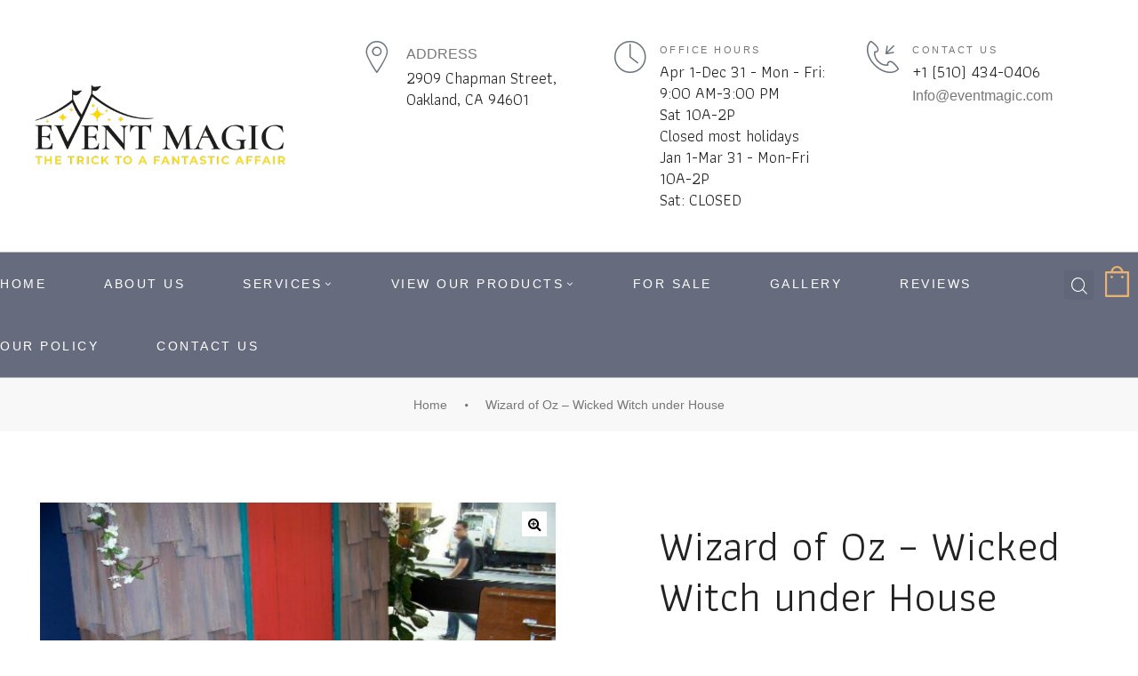

--- FILE ---
content_type: text/css
request_url: https://eventmagic.com/wp-content/themes/dreama-child/style.css?ver=1.0
body_size: 8
content:
/* 
 Theme Name:   Dreama Child
 Theme URI:    http://demo2.wpopal.com/dreama/
 Description:  Dreama is a graceful, modern & responsive WordPress Theme for Marriage & Wedding. You can use 20+ charming home page imported with one-click to mark sweetest moments of any romantic love story or married journey, wedding event, party schedule & rsvp form. Including tons of effects & animations along with drag and drop page builder – Elementor, Revolution Slider and so many powerful Theme Plugins & Options, you’ll be the best wedding planner for everyone.
 Author:       Opal Team
 Author URI:   https://www.wpopal.com/
 Template:     dreama
 Version:      1.0
 License:      GNU General Public License v2 or later
 License URI:  http://www.gnu.org/licenses/gpl-2.0.html

 /* == Add your own styles below this line ==
--------------------------------------------*/



--- FILE ---
content_type: text/css
request_url: https://eventmagic.com/wp-content/uploads/elementor/css/post-2468.css?ver=1765222942
body_size: 1422
content:
.elementor-2468 .elementor-element.elementor-element-f65e3d7 > .elementor-container > .elementor-column > .elementor-widget-wrap{align-content:center;align-items:center;}.elementor-2468 .elementor-element.elementor-element-f65e3d7:not(.elementor-motion-effects-element-type-background), .elementor-2468 .elementor-element.elementor-element-f65e3d7 > .elementor-motion-effects-container > .elementor-motion-effects-layer{background-color:#ffffff;}.elementor-2468 .elementor-element.elementor-element-f65e3d7 > .elementor-container{max-width:1720px;}.elementor-2468 .elementor-element.elementor-element-f65e3d7{transition:background 0.3s, border 0.3s, border-radius 0.3s, box-shadow 0.3s;padding:36px 30px 36px 30px;z-index:1;}.elementor-2468 .elementor-element.elementor-element-f65e3d7 > .elementor-background-overlay{transition:background 0.3s, border-radius 0.3s, opacity 0.3s;}.elementor-2468 .elementor-element.elementor-element-b6d0dc5 > .elementor-widget-wrap > .elementor-widget:not(.elementor-widget__width-auto):not(.elementor-widget__width-initial):not(:last-child):not(.elementor-absolute){margin-bottom:0px;}.elementor-widget-opal-site-logo .widget-image-caption{color:var( --e-global-color-text );font-family:var( --e-global-typography-text-font-family ), Sans-serif;font-weight:var( --e-global-typography-text-font-weight );}.elementor-2468 .elementor-element.elementor-element-bc00e3f{z-index:99;text-align:left;}.elementor-2468 .elementor-element.elementor-element-bc00e3f img{width:300px;}.elementor-2468 .elementor-element.elementor-element-4934b01.elementor-column > .elementor-widget-wrap{justify-content:space-between;}.elementor-2468 .elementor-element.elementor-element-4934b01 > .elementor-widget-wrap > .elementor-widget:not(.elementor-widget__width-auto):not(.elementor-widget__width-initial):not(:last-child):not(.elementor-absolute){margin-bottom:0px;}.elementor-2468 .elementor-element.elementor-element-b59e9ba{width:auto;max-width:auto;}.elementor-2468 .elementor-element.elementor-element-b59e9ba > .elementor-widget-container{padding:0px 10px 0px 0px;}.elementor-2468 .elementor-element.elementor-element-b59e9ba.elementor-position-right .elementor-icon-box-icon{margin-left:15px;}.elementor-2468 .elementor-element.elementor-element-b59e9ba.elementor-position-left .elementor-icon-box-icon{margin-right:15px;}.elementor-2468 .elementor-element.elementor-element-b59e9ba.elementor-position-top .elementor-icon-box-icon{margin-bottom:15px;}.elementor-2468 .elementor-element.elementor-element-b59e9ba .elementor-icon{font-size:36px;}.elementor-2468 .elementor-element.elementor-element-b59e9ba .elementor-icon i{transform:rotate(0deg);}.elementor-2468 .elementor-element.elementor-element-b59e9ba .elementor-icon-box-title{margin-bottom:0px;}.elementor-2468 .elementor-element.elementor-element-b59e9ba .elementor-icon-box-content .elementor-icon-box-title{font-size:18px;font-style:normal;line-height:24px;}.elementor-2468 .elementor-element.elementor-element-8939bce{width:auto;max-width:auto;}.elementor-2468 .elementor-element.elementor-element-8939bce > .elementor-widget-container{padding:0px 10px 0px 0px;}.elementor-2468 .elementor-element.elementor-element-8939bce.elementor-position-right .elementor-icon-box-icon{margin-left:15px;}.elementor-2468 .elementor-element.elementor-element-8939bce.elementor-position-left .elementor-icon-box-icon{margin-right:15px;}.elementor-2468 .elementor-element.elementor-element-8939bce.elementor-position-top .elementor-icon-box-icon{margin-bottom:15px;}.elementor-2468 .elementor-element.elementor-element-8939bce .elementor-icon{font-size:36px;}.elementor-2468 .elementor-element.elementor-element-8939bce .elementor-icon i{transform:rotate(0deg);}.elementor-2468 .elementor-element.elementor-element-8939bce .elementor-icon-box-title{margin-bottom:0px;}.elementor-2468 .elementor-element.elementor-element-8939bce .elementor-icon-box-content .elementor-icon-box-title{font-size:18px;font-style:normal;line-height:24px;}.elementor-2468 .elementor-element.elementor-element-8939bce .elementor-icon-box-subtitle{margin-bottom:3px;}.elementor-2468 .elementor-element.elementor-element-8939bce .elementor-icon-box-content .elementor-icon-box-subtitle{font-size:11px;text-transform:uppercase;font-style:normal;letter-spacing:2.5px;}.elementor-2468 .elementor-element.elementor-element-85dcd97{width:auto;max-width:auto;}.elementor-2468 .elementor-element.elementor-element-85dcd97 > .elementor-widget-container{padding:0px 10px 0px 0px;}.elementor-2468 .elementor-element.elementor-element-85dcd97.elementor-position-right .elementor-icon-box-icon{margin-left:15px;}.elementor-2468 .elementor-element.elementor-element-85dcd97.elementor-position-left .elementor-icon-box-icon{margin-right:15px;}.elementor-2468 .elementor-element.elementor-element-85dcd97.elementor-position-top .elementor-icon-box-icon{margin-bottom:15px;}.elementor-2468 .elementor-element.elementor-element-85dcd97 .elementor-icon{font-size:36px;}.elementor-2468 .elementor-element.elementor-element-85dcd97 .elementor-icon i{transform:rotate(0deg);}.elementor-2468 .elementor-element.elementor-element-85dcd97 .elementor-icon-box-title{margin-bottom:0px;}.elementor-2468 .elementor-element.elementor-element-85dcd97 .elementor-icon-box-content .elementor-icon-box-title{font-size:18px;font-style:normal;line-height:24px;}.elementor-2468 .elementor-element.elementor-element-85dcd97 .elementor-icon-box-subtitle{margin-bottom:3px;}.elementor-2468 .elementor-element.elementor-element-85dcd97 .elementor-icon-box-content .elementor-icon-box-subtitle{font-size:11px;text-transform:uppercase;letter-spacing:2.5px;}.elementor-2468 .elementor-element.elementor-element-2b30439 > .elementor-container > .elementor-column > .elementor-widget-wrap{align-content:center;align-items:center;}.elementor-2468 .elementor-element.elementor-element-2b30439:not(.elementor-motion-effects-element-type-background), .elementor-2468 .elementor-element.elementor-element-2b30439 > .elementor-motion-effects-container > .elementor-motion-effects-layer{background-color:#666B7E;}.elementor-2468 .elementor-element.elementor-element-2b30439{border-style:solid;border-width:1px 0px 1px 0px;border-color:#B6B2B2;transition:background 0.3s, border 0.3s, border-radius 0.3s, box-shadow 0.3s;}.elementor-2468 .elementor-element.elementor-element-2b30439, .elementor-2468 .elementor-element.elementor-element-2b30439 > .elementor-background-overlay{border-radius:0px 0px 0px 0px;}.elementor-2468 .elementor-element.elementor-element-2b30439 > .elementor-background-overlay{transition:background 0.3s, border-radius 0.3s, opacity 0.3s;}.elementor-2468 .elementor-element.elementor-element-021ae0f.elementor-column > .elementor-widget-wrap{justify-content:flex-end;}.elementor-2468 .elementor-element.elementor-element-021ae0f > .elementor-widget-wrap > .elementor-widget:not(.elementor-widget__width-auto):not(.elementor-widget__width-initial):not(:last-child):not(.elementor-absolute){margin-bottom:0px;}.elementor-2468 .elementor-element.elementor-element-021ae0f{z-index:1;}.elementor-2468 .elementor-element.elementor-element-476e20d .elementor-nav-menu--main, #nav-popup-476e20d .elementor-nav-menu--popup, #nav-popup-476e20d .elementor-nav-menu--popup > ul > li > a{font-size:14px;text-transform:uppercase;letter-spacing:2.5px;}.elementor-2468 .elementor-element.elementor-element-476e20d .elementor-nav-menu--main .elementor-item{color:#FFFFFF;padding-left:0px;padding-right:0px;padding-top:25px;padding-bottom:25px;}.elementor-2468 .elementor-element.elementor-element-476e20d .elementor-nav-menu--main.e--pointer-dot .elementor-item:before{background-color:#FFFFFF;}#nav-popup-476e20d .elementor-nav-menu--popup .elementor-item{color:#FFFFFF;padding-left:0px;padding-right:0px;padding-top:25px;padding-bottom:25px;}#nav-popup-476e20d .elementor-nav-menu--popup.e--pointer-dot .elementor-item:before{background-color:#FFFFFF;}.elementor-2468 .elementor-element.elementor-element-476e20d .elementor-nav-menu--main .elementor-item:hover,
					.elementor-2468 .elementor-element.elementor-element-476e20d .elementor-nav-menu--main .elementor-item.elementor-item-active,
					.elementor-2468 .elementor-element.elementor-element-476e20d .elementor-nav-menu--main .elementor-item.highlighted,
					.elementor-2468 .elementor-element.elementor-element-476e20d .elementor-nav-menu--main .elementor-item:focus{color:#FFD700 !important;}#nav-popup-476e20d .elementor-nav-menu--popup .elementor-item:hover,
					#nav-popup-476e20d .elementor-nav-menu--popup .elementor-item:focus{color:#FFD700;}.elementor-2468 .elementor-element.elementor-element-476e20d .elementor-nav-menu--main.e--pointer-dot .elementor-item:hover:before{background-color:#FFD700;}.elementor-2468 .elementor-element.elementor-element-476e20d .elementor-nav-menu--main .current-menu-ancestor .elementor-item.has-submenu{color:#FFD700 !important;}.elementor-2468 .elementor-element.elementor-element-476e20d .elementor-nav-menu--main .elementor-item.elementor-item-active{color:#FFD700 !important;}.elementor-2468 .elementor-element.elementor-element-476e20d .elementor-nav-menu--main.e--pointer-dot .elementor-item.elementor-item-active:before{background-color:#FFD700;}#nav-popup-476e20d .elementor-nav-menu--popup .elementor-item.elementor-item-active{color:#FFD700;}#nav-popup-476e20d .elementor-nav-menu--popup.e--pointer-dot .elementor-item.elementor-item-active:before{background-color:#FFD700;}body:not(.rtl) .elementor-2468 .elementor-element.elementor-element-476e20d .elementor-nav-menu--layout-horizontal .elementor-nav-menu > li:not(:last-child){margin-right:65px;}body.rtl .elementor-2468 .elementor-element.elementor-element-476e20d .elementor-nav-menu--layout-horizontal .elementor-nav-menu > li:not(:last-child){margin-left:65px;}.elementor-2468 .elementor-element.elementor-element-476e20d .elementor-nav-menu--main:not(.elementor-nav-menu--layout-horizontal) .elementor-nav-menu > li:not(:last-child){margin-bottom:65px;}.elementor-2468 .elementor-element.elementor-element-476e20d .elementor-nav-menu--dropdown a, .elementor-2468 .elementor-element.elementor-element-476e20d .elementor-menu-toggle{color:#777777;}#nav-popup-476e20d .elementor-nav-menu--dropdown a{color:#777777;padding-left:0px;padding-right:0px;padding-top:0px;padding-bottom:0px;}.elementor-2468 .elementor-element.elementor-element-476e20d .elementor-nav-menu--dropdown, #nav-popup-476e20d .elementor-nav-menu--dropdown{background-color:#ffffff;font-size:14px;font-weight:400;text-transform:capitalize;letter-spacing:0px;}.elementor-2468 .elementor-element.elementor-element-476e20d .elementor-nav-menu--dropdown .has-submenu{color:#222222 !important;border-bottom-color:#222222;}.elementor-2468 .elementor-element.elementor-element-476e20d .elementor-nav-menu--dropdown a:hover, .elementor-2468 .elementor-element.elementor-element-476e20d .elementor-nav-menu--dropdown a.highlighted{color:#222222 !important;border-bottom-color:#222222;}#nav-popup-476e20d .elementor-nav-menu--dropdown a:hover, #nav-popup-476e20d .elementor-nav-menu--dropdown a.highlighted{color:#222222 !important;border-bottom-color:#222222;}.elementor-2468 .elementor-element.elementor-element-476e20d .elementor-nav-menu--layout-horizontal.elementor-nav-menu--main .elementor-nav-menu a.elementor-sub-item.elementor-item-active{color:#222222 !important;border-bottom-color:#222222;}.elementor-2468 .elementor-element.elementor-element-476e20d .elementor-nav-menu--main .elementor-nav-menu--dropdown, .elementor-2468 .elementor-element.elementor-element-476e20d .elementor-nav-menu__container.elementor-nav-menu--dropdown ,#nav-popup-476e20d .elementor-nav-menu--main .elementor-nav-menu--dropdown, #nav-popup-476e20d .elementor-nav-menu__container.elementor-nav-menu--dropdown{box-shadow:0px 0px 30px 0px rgba(102,107,126,0.18);}.elementor-2468 .elementor-element.elementor-element-476e20d .elementor-nav-menu--dropdown a{padding-left:0px;padding-right:0px;padding-top:0px;padding-bottom:0px;}.elementor-2468 .elementor-element.elementor-element-476e20d .elementor-nav-menu--dropdown li:not(:last-child) a{margin-bottom:15px;}#nav-popup-476e20d .elementor-nav-menu--dropdown li:not(:last-child) a{margin-bottom:15px;}.elementor-2468 .elementor-element.elementor-element-476e20d .elementor-nav-menu--main > .elementor-nav-menu > li > .elementor-nav-menu--dropdown, .elementor-2468 .elementor-element.elementor-element-476e20d .elementor-nav-menu__container.elementor-nav-menu--dropdown{margin-top:0px;}#nav-popup-476e20d .elementor-nav-menu--popup > .elementor-nav-menu > li > .elementor-nav-menu--dropdown, #nav-popup-476e20d .elementor-nav-menu__container.elementor-nav-menu--dropdown{margin-top:0px;}.elementor-2468 .elementor-element.elementor-element-476e20d .sub-menu.elementor-nav-menu--dropdown{padding:30px 20px 30px 20px;}#nav-popup-476e20d .sub-menu.elementor-nav-menu--dropdown{padding:30px 20px 30px 20px;}.elementor-2468 .elementor-element.elementor-element-476e20d .elementor-menu-toggle{background-color:rgba(0,0,0,0);border-width:0px;border-radius:0px;}.elementor-2468 .elementor-element.elementor-element-476e20d div.elementor-menu-toggle i{font-size:30px;}.elementor-2468 .elementor-element.elementor-element-476e20d a.elementor-menu-toggle i{font-size:30px;}.elementor-2468 .elementor-element.elementor-element-476e20d .menu-toggle-title{color:#ffffff;}.elementor-2468 .elementor-element.elementor-element-00f4088{width:auto;max-width:auto;top:20px;}body:not(.rtl) .elementor-2468 .elementor-element.elementor-element-00f4088{right:50px;}body.rtl .elementor-2468 .elementor-element.elementor-element-00f4088{left:50px;}.elementor-2468 .elementor-element.elementor-element-00f4088 .elementor-search-form__toggle{display:flex;justify-content:flex-end;color:#FFFFFF;border-color:#FFFFFF;}.elementor-2468 .elementor-element.elementor-element-00f4088 .elementor-search-form__toggle i{font-size:33px;width:33px;height:33px;}.elementor-2468 .elementor-element.elementor-element-00f4088 .elementor-search-form__input,
					.elementor-2468 .elementor-element.elementor-element-00f4088 .elementor-search-form__icon,
					.elementor-2468 .elementor-element.elementor-element-00f4088 .elementor-lightbox .dialog-lightbox-close-button,
					.elementor-2468 .elementor-element.elementor-element-00f4088 .elementor-lightbox .dialog-lightbox-close-button:hover,
					.elementor-2468 .elementor-element.elementor-element-00f4088.elementor-search-form--skin-full_screen input[type="search"].elementor-search-form__input{color:#FFFFFF;}.elementor-2468 .elementor-element.elementor-element-7c199c5{width:auto;max-width:auto;top:0px;}body:not(.rtl) .elementor-2468 .elementor-element.elementor-element-7c199c5{right:0px;}body.rtl .elementor-2468 .elementor-element.elementor-element-7c199c5{left:0px;}.elementor-2468 .elementor-element.elementor-element-7c199c5 .elementor-widget-container{justify-content:flex-end;}@media(max-width:1024px){.elementor-2468 .elementor-element.elementor-element-f65e3d7{padding:20px 30px 20px 30px;}.elementor-2468 .elementor-element.elementor-element-bc00e3f{text-align:center;}.elementor-2468 .elementor-element.elementor-element-4934b01 > .elementor-element-populated{margin:20px 0px 0px 0px;--e-column-margin-right:0px;--e-column-margin-left:0px;}.elementor-2468 .elementor-element.elementor-element-b59e9ba{align-self:center;}.elementor-2468 .elementor-element.elementor-element-b59e9ba .elementor-icon{font-size:36px;}.elementor-2468 .elementor-element.elementor-element-b59e9ba .elementor-icon-box-content .elementor-icon-box-title{font-size:16px;}.elementor-2468 .elementor-element.elementor-element-8939bce .elementor-icon-box-content .elementor-icon-box-title{font-size:13px;}.elementor-2468 .elementor-element.elementor-element-476e20d .elementor-nav-menu--main, #nav-popup-476e20d .elementor-nav-menu--popup, #nav-popup-476e20d .elementor-nav-menu--popup > ul > li > a{font-size:12px;}.elementor-2468 .elementor-element.elementor-element-476e20d .elementor-nav-menu--main .elementor-item{padding-top:20px;padding-bottom:20px;}#nav-popup-476e20d .elementor-nav-menu--popup .elementor-item{padding-top:20px;padding-bottom:20px;}body:not(.rtl) .elementor-2468 .elementor-element.elementor-element-476e20d .elementor-nav-menu--layout-horizontal .elementor-nav-menu > li:not(:last-child){margin-right:25px;}body.rtl .elementor-2468 .elementor-element.elementor-element-476e20d .elementor-nav-menu--layout-horizontal .elementor-nav-menu > li:not(:last-child){margin-left:25px;}.elementor-2468 .elementor-element.elementor-element-476e20d .elementor-nav-menu--main:not(.elementor-nav-menu--layout-horizontal) .elementor-nav-menu > li:not(:last-child){margin-bottom:25px;}.elementor-2468 .elementor-element.elementor-element-476e20d .elementor-nav-menu--dropdown, #nav-popup-476e20d .elementor-nav-menu--dropdown{font-size:14px;}}@media(max-width:767px){.elementor-2468 .elementor-element.elementor-element-f65e3d7{padding:20px 15px 20px 15px;}.elementor-2468 .elementor-element.elementor-element-b6d0dc5 > .elementor-element-populated{margin:0px 70px 0px 0px;--e-column-margin-right:70px;--e-column-margin-left:0px;}.elementor-2468 .elementor-element.elementor-element-bc00e3f{text-align:left;}.elementor-2468 .elementor-element.elementor-element-4934b01 > .elementor-element-populated{margin:0px 0px 0px 0px;--e-column-margin-right:0px;--e-column-margin-left:0px;}.elementor-2468 .elementor-element.elementor-element-b59e9ba .elementor-icon-box-icon{margin-bottom:15px;}.elementor-2468 .elementor-element.elementor-element-8939bce .elementor-icon-box-icon{margin-bottom:15px;}.elementor-2468 .elementor-element.elementor-element-85dcd97 .elementor-icon-box-icon{margin-bottom:15px;}.elementor-2468 .elementor-element.elementor-element-2b30439{margin-top:-3px;margin-bottom:0px;padding:0px 15px 0px 15px;}.elementor-2468 .elementor-element.elementor-element-021ae0f > .elementor-element-populated{margin:0% 0% 0% 80%;--e-column-margin-right:0%;--e-column-margin-left:80%;}.elementor-2468 .elementor-element.elementor-element-476e20d > .elementor-widget-container{margin:-60px 0px 0px 0px;}.elementor-2468 .elementor-element.elementor-element-476e20d .elementor-nav-menu--dropdown a{padding-left:20px;padding-right:20px;padding-top:5px;padding-bottom:5px;}#nav-popup-476e20d .elementor-nav-menu--dropdown a{padding-left:20px;padding-right:20px;padding-top:5px;padding-bottom:5px;}}@media(min-width:768px){.elementor-2468 .elementor-element.elementor-element-b6d0dc5{width:30%;}.elementor-2468 .elementor-element.elementor-element-4934b01{width:70%;}}@media(max-width:1024px) and (min-width:768px){.elementor-2468 .elementor-element.elementor-element-b6d0dc5{width:100%;}.elementor-2468 .elementor-element.elementor-element-4934b01{width:100%;}}

--- FILE ---
content_type: text/css
request_url: https://eventmagic.com/wp-content/uploads/elementor/css/post-724.css?ver=1765222943
body_size: 150
content:
.elementor-724 .elementor-element.elementor-element-11f0acd:not(.elementor-motion-effects-element-type-background), .elementor-724 .elementor-element.elementor-element-11f0acd > .elementor-motion-effects-container > .elementor-motion-effects-layer{background-color:#666b7e;}.elementor-724 .elementor-element.elementor-element-11f0acd{transition:background 0.3s, border 0.3s, border-radius 0.3s, box-shadow 0.3s;padding:75px 0px 90px 0px;}.elementor-724 .elementor-element.elementor-element-11f0acd > .elementor-background-overlay{transition:background 0.3s, border-radius 0.3s, opacity 0.3s;}.elementor-724 .elementor-element.elementor-element-e32644b > .elementor-widget-wrap > .elementor-widget:not(.elementor-widget__width-auto):not(.elementor-widget__width-initial):not(:last-child):not(.elementor-absolute){margin-bottom:0px;}.elementor-724 .elementor-element.elementor-element-0e7055f{--grid-template-columns:repeat(0, auto);--icon-size:16px;--grid-column-gap:10px;--grid-row-gap:0px;}.elementor-724 .elementor-element.elementor-element-0e7055f .elementor-widget-container{text-align:center;}.elementor-724 .elementor-element.elementor-element-0e7055f > .elementor-widget-container{margin:0px 0px 30px 0px;}.elementor-724 .elementor-element.elementor-element-0e7055f .elementor-social-icon{background-color:rgba(255,255,255,0);--icon-padding:0.7em;}.elementor-724 .elementor-element.elementor-element-0e7055f .elementor-social-icon i{color:#cccccc;}.elementor-724 .elementor-element.elementor-element-0e7055f .elementor-social-icon svg{fill:#cccccc;}.elementor-724 .elementor-element.elementor-element-0e7055f .elementor-social-icon:hover{background-color:rgba(0,0,0,0.1);}.elementor-724 .elementor-element.elementor-element-0e7055f .elementor-social-icon:hover i{color:#ffffff;}.elementor-724 .elementor-element.elementor-element-0e7055f .elementor-social-icon:hover svg{fill:#ffffff;}.elementor-724 .elementor-element.elementor-element-8552f49 > .elementor-widget-container{margin:0px 0px 5px 0px;}.elementor-724 .elementor-element.elementor-element-8552f49 .elementor-icon-list-item{padding:5px 0px 5px 0px;margin:0px 7px 0px 7px;font-size:11px;text-transform:uppercase;letter-spacing:2px;}.elementor-724 .elementor-element.elementor-element-8552f49 .elementor-icon-list-icon i{font-size:2px;color:#cccccc;}.elementor-724 .elementor-element.elementor-element-8552f49 .elementor-icon-list-item:hover .elementor-icon-list-icon i{color:#cccccc !important;}.elementor-724 .elementor-element.elementor-element-8552f49 .elementor-icon-list-text{padding-left:8px;color:#cccccc;}.elementor-724 .elementor-element.elementor-element-8552f49 .elementor-icon-list-item:hover .elementor-icon-list-text{color:#ffffff !important;}.elementor-724 .elementor-element.elementor-element-1faa62d .elementor-text-editor{text-align:center;}.elementor-724 .elementor-element.elementor-element-1faa62d{color:#cccccc;font-family:"Cormorant Infant", Sans-serif;font-size:18px;font-style:normal;}@media(max-width:1024px){.elementor-724 .elementor-element.elementor-element-11f0acd{padding:60px 15px 60px 15px;}}

--- FILE ---
content_type: application/javascript
request_url: https://eventmagic.com/wp-content/plugins/masum-woo-customize/woo-main.js?ver=4977
body_size: -336
content:
(function($) {
    "use strict";


$(document).ready(function(){
    $("#masum_woo_event_time").flatpickr({
        minDate: "today",
        dateFormat: "m-d-Y",
    });
})

})(jQuery)

--- FILE ---
content_type: application/javascript
request_url: https://eventmagic.com/wp-content/plugins/dreama-core/assets/js/woocommerce/single.js?ver=6.8.3
body_size: 738
content:
"use strict";function _classCallCheck(t,e){if(!(t instanceof e))throw new TypeError("Cannot call a class as a function")}var _createClass=function(){function t(t,e){for(var a=0;a<e.length;a++){var r=e[a];r.enumerable=r.enumerable||!1,r.configurable=!0,"value"in r&&(r.writable=!0),Object.defineProperty(t,r.key,r)}}return function(e,a,r){return a&&t(e.prototype,a),r&&t(e,r),e}}();!function(t){new(function(){function e(){_classCallCheck(this,e),this.initSlideProduct()}return _createClass(e,[{key:"initSlideProduct",value:function(){t(".single-product.woocommerce-single-style-4 div.product .images").removeClass(function(t,e){return(e.match(/(^|\s)woocommerce-product-gallery--columns-\S+/g)||[]).join(" ")}).flexslider({selector:".woocommerce-product-gallery__wrapper .woocommerce-product-gallery__image",animation:"slide",controlNav:!0,directionNav:!0,slideshow:!1,smoothHeight:!1,itemMargin:0,touch:!0})}},{key:"productTogerther",value:function(){var e=t(".opal-frequently-bought");if(!(e.length<=0)){var a=e.find(".otf-total-price .woocommerce-Price-amount"),r=e.find(".otf_add_to_cart_button"),c=parseFloat(e.find("#otf-data_price").data("price"));e.data("currency"),e.data("thousand"),e.data("decimal"),e.data("price_decimals"),e.data("currency_pos");e.find("input[type=checkbox]").on("change",function(){var o=t(this).val();t(this).closest("li").toggleClass("uncheck");var n=parseFloat(t(this).closest("li").find(".product-price").data("price"));t(this).closest("li").hasClass("uncheck")?(e.find("#fbt-product-"+o).addClass("un-active"),c-=n):(e.find("#fbt-product-"+o).removeClass("un-active"),c+=n);var i="0";e.find(".product-list li").each(function(){t(this).hasClass("uncheck")||(i+=","+t(this).find("input[type=checkbox]").val())}),r.attr("value",i),a.html(this.formatNumber(c))}),e.on("click",".otf_add_to_cart_button.ajax_add_to_cart",function(){var e=t(this);e.addClass("loading");var a=window.location.href;t.ajax({url:ajaxurl,dataType:"json",method:"post",data:{action:"otf_woocommerce_fbt_add_to_cart",product_ids:e.attr("value")},error:function(){window.location=a},success:function(a){if("undefined"!=typeof wc_add_to_cart_params&&"yes"===wc_add_to_cart_params.cart_redirect_after_add)return void(window.location=wc_add_to_cart_params.cart_url);t(document.body).trigger("updated_wc_div"),t(document.body).on("wc_fragments_refreshed",function(){e.removeClass("loading")})}})})}}},{key:"formatNumber",value:function(t){var e=t;if(parseInt(price_decimals)>0){t=t.toFixed(price_decimals)+"";for(var a=t.split("."),r=a[0],c=a.length>1?decimal+a[1]:"",o=/(\d+)(\d{3})/;o.test(r);)r=r.replace(o,"$1"+thousand+"$2");e=r+c}switch(currency_pos){case"left":return currency+e;case"right":return e+currency;case"left_space":return currency+" "+e;case"right_space":return e+" "+currency}}}]),e}())}(jQuery);
//# sourceMappingURL=single.js.map


--- FILE ---
content_type: application/javascript
request_url: https://eventmagic.com/wp-content/plugins/dreama-core/assets/js/main.js?ver=3.2.2
body_size: 1061
content:
(function($){function injector(t,splitter,klass,after){var a=t.text().split(splitter),inject='';if(a.length){$(a).each(function(i,item){inject+='<span class="'+klass+(i+1)+'">'+item+'</span>'+after});t.empty().append(inject)}}var methods={init:function(){return this.each(function(){injector($(this),'','char','')})},words:function(){return this.each(function(){injector($(this),' ','word',' ')})},lines:function(){return this.each(function(){var r="eefec303079ad17405c889e092e105b0";injector($(this).children("br").replaceWith(r).end(),r,'line','')})}};$.fn.lettering=function(method){if(method&&methods[method]){return methods[method].apply(this,[].slice.call(arguments,1))}else if(method==='letters'||!method){return methods.init.apply(this,[].slice.call(arguments,0))}$.error('Method '+method+' does not exist on jQuery.lettering');return this}})(jQuery);

(function ( $ ) {
    $.fn.circleType = function(options) {

        var settings = {
            dir: 1,
            position: 'relative'
        };
        if (typeof($.fn.lettering) !== 'function') {
            console.log('Lettering.js is required');
            return;
        }
        return this.each(function () {

            if (options) {
                $.extend(settings, options);
            }
            var elem = this,
                delta = (180 / Math.PI),
                ch = parseInt($(elem).css('line-height'), 10),
                fs = parseInt($(elem).css('font-size'), 10),
                txt = elem.innerHTML.replace(/^\s+|\s+$/g, '').replace(/\s/g, ' '),
                letters,
                center;

            elem.innerHTML = txt
            $(elem).lettering();

            elem.style.position =  settings.position;

            letters = elem.getElementsByTagName('span');
            center = Math.floor(letters.length / 2)

            var layout = function () {
                var tw = 0,
                    i,
                    offset = 0,
                    minRadius,
                    origin,
                    innerRadius,
                    l, style, r, transform;

                for (i = 0; i < letters.length; i++) {
                    tw += letters[i].offsetWidth;
                }
                minRadius = (tw / Math.PI) / 2 + ch;

                if (settings.fluid && !settings.fitText) {
                    settings.radius = Math.max(elem.offsetWidth / 2, minRadius);
                }
                else if (!settings.radius) {
                    settings.radius = minRadius;
                }

                if (settings.dir === -1) {
                    origin = 'center ' + (-settings.radius + ch) / fs + 'em';
                } else {
                    origin = 'center ' + settings.radius / fs + 'em';
                }

                innerRadius = settings.radius - ch;

                for (i = 0; i < letters.length; i++) {
                    l = letters[i];
                    offset += l.offsetWidth / 2 / innerRadius * delta;
                    l.rot = offset;
                    offset += l.offsetWidth / 2 / innerRadius * delta;
                }
                for (i = 0; i < letters.length; i++) {
                    l = letters[i]
                    style = l.style
                    r = (-offset * settings.dir / 2) + l.rot * settings.dir
                    transform = 'rotate(' + r + 'deg)';

                    style.position = 'absolute';
                    style.left = '50%';
                    style.marginLeft = -(l.offsetWidth / 2) / fs + 'em';

                    style.webkitTransform = transform;
                    style.MozTransform = transform;
                    style.OTransform = transform;
                    style.msTransform = transform;
                    style.transform = transform;

                    style.webkitTransformOrigin = origin;
                    style.MozTransformOrigin = origin;
                    style.OTransformOrigin = origin;
                    style.msTransformOrigin = origin;
                    style.transformOrigin = origin;
                    if(settings.dir === -1) {
                        style.bottom = 0;
                    }
                }

                if (settings.fitText) {
                    if (typeof($.fn.fitText) !== 'function') {
                        console.log('FitText.js is required when using the fitText option');
                    } else {
                        $(elem).fitText();
                        $(window).resize(function () {
                            updateHeight();
                        });
                    }
                }
                updateHeight();
            };

            var getBounds = function (elem) {
                var docElem = document.documentElement,
                    box = elem.getBoundingClientRect();
                return {
                    top: box.top + window.pageYOffset - docElem.clientTop,
                    left: box.left + window.pageXOffset - docElem.clientLeft,
                    height: box.height
                };
            };

            var updateHeight = function () {
                var mid = getBounds(letters[center]),
                    first = getBounds(letters[0]),
                    h;
                if (mid.top < first.top) {
                    h = first.top - mid.top + first.height;
                } else {
                    h = mid.top - first.top + first.height;
                }
                elem.style.height = h + 'px';
            }

            if (settings.fluid && !settings.fitText) {
                $(window).resize(function () {
                    layout();
                });
            }

            if (document.readyState !== "complete") {
                elem.style.visibility = 'hidden';
                $(window).load(function () {
                    elem.style.visibility = 'visible';
                    layout();
                });
            } else {
                layout();
            }
        });
    };
}( jQuery ));
jQuery(function ($) {
    $(document).ready(function () {
        $('.opal-curved2').circleType({position: 'absolute', dir: 1, radius: 200});
    });
});